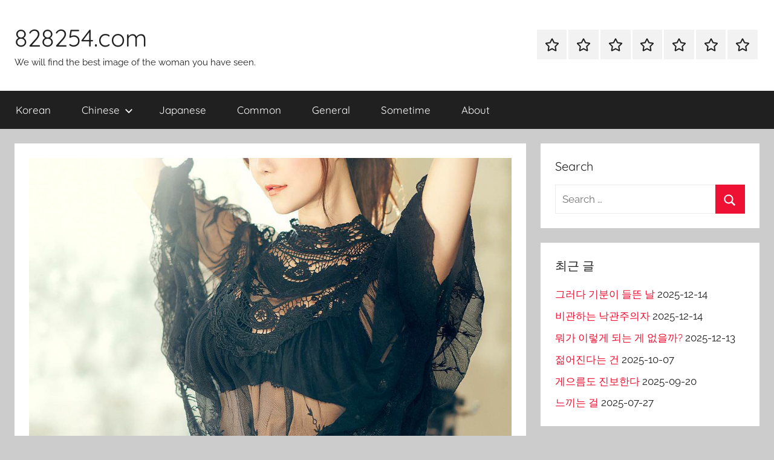

--- FILE ---
content_type: text/html
request_url: https://828254.com/%EB%8B%A4%EC%96%91%ED%95%9C-%EC%95%84%EB%A6%84%EB%8B%A4%EC%9B%80-2/
body_size: 14105
content:
<!DOCTYPE html>
<html lang="ko-KR" prefix="og: http://ogp.me/ns# fb: http://ogp.me/ns/fb# article: http://ogp.me/ns/article#">
<head>
<meta charset="UTF-8">
<meta name="viewport" content="width=device-width, initial-scale=1">
<link rel="profile" href="http://gmpg.org/xfn/11">
<title>멋진 걸</title>
<meta name='robots' content='max-image-preview:large' />
<!-- SEO Ultimate (http://www.seodesignsolutions.com/wordpress-seo/) -->
<link rel="canonical" href="https://828254.com/%eb%8b%a4%ec%96%91%ed%95%9c-%ec%95%84%eb%a6%84%eb%8b%a4%ec%9b%80-2/" />
<meta name="description" content="동서양 아름다움의 비교 페이지가 되었으면 한다. 저마다의 색깔과 매력 포인트가 달라 손쉬운 비교는 어려울 수 있지만 그 과정이 즐겁다는 건 여러분이나 내가 공감하는 부분이다. 하니 마음껏 즐기고 느껴보시라. 아름다움은 낭중지추(囊中之錐) 같아서 숨길 수 없는 것이니 말이다." />
<meta name="keywords" content="curvy,curves,sexy,lingerie,model,well built,서양의 아가씨,멋진 걸,쩌는 걸,boobs,glamour,hot glamour,sexy girl,열도의 아가씨,hot Japanese,Japanese glamour,글래머,슴가,Common,from:,source,수,hot girl,hot women,hot Chinese,hot Korean,attractive,charming,intense,carnal,voluptuous,gorgeous,beautiful,cute,women image,대륙의 아가씨,한국의 여인네,한국의 아가씨,매력적,우아한,끌리는,흉부녀,대륙의 흉부녀,열도의 흉부녀,대한국의 아가씨,고퀄 이미지,고퀄,사진,이미지" />
<meta property="og:type" content="website" />
<meta property="og:title" content="다양한 아름다움&#8230;" />
<meta property="og:description" content="동서양 아름다움의 비교 페이지가 되었으면 한다. 저마다의 색깔과 매력 포인트가 달라 손쉬운 비교는 어려울 수 있지만 그 과정이 즐겁다는 건 여러분이나 내가 공감하는 부분이다. 하니 마음껏 즐기고 느껴보시라. 아름다움은 낭중지추(囊中之錐) 같아서 숨길 수 없는 것이니 말이다." />
<meta property="og:url" content="https://828254.com/%eb%8b%a4%ec%96%91%ed%95%9c-%ec%95%84%eb%a6%84%eb%8b%a4%ec%9b%80-2/" />
<meta property="og:image" content="https://828254.com/wp-content/uploads/2020/05/ChoiSeulKiverycuteasiangirl-girlcute4u.blogspot.com2528325291.jpg" />
<meta property="og:site_name" content="828254.com" />
<meta property="fb:app_id" content="horseca" />
<meta name="twitter:card" content="summary" />
<!-- Code Inserter module -->
<!-- Global Site Tag (gtag.js) - Google Analytics -->
<script async src="https://www.googletagmanager.com/gtag/js?id=UA-69059431-1"></script>
<script>
window.dataLayer = window.dataLayer || [];
function gtag(){dataLayer.push(arguments);}
gtag('js', new Date());
gtag('config', 'UA-69059431-1');
</script>
<!-- /Code Inserter module -->
<!-- /SEO Ultimate -->
<link rel="alternate" type="application/rss+xml" title="828254.com &raquo; 피드" href="https://828254.com/feed/" />
<link rel="alternate" type="application/rss+xml" title="828254.com &raquo; 댓글 피드" href="https://828254.com/comments/feed/" />
<link rel="alternate" type="application/rss+xml" title="828254.com &raquo; 다양한 아름다움&#8230; 댓글 피드" href="https://828254.com/%eb%8b%a4%ec%96%91%ed%95%9c-%ec%95%84%eb%a6%84%eb%8b%a4%ec%9b%80-2/feed/" />
<link rel="alternate" title="oEmbed (JSON)" type="application/json+oembed" href="https://828254.com/wp-json/oembed/1.0/embed?url=https%3A%2F%2F828254.com%2F%25eb%258b%25a4%25ec%2596%2591%25ed%2595%259c-%25ec%2595%2584%25eb%25a6%2584%25eb%258b%25a4%25ec%259b%2580-2%2F" />
<link rel="alternate" title="oEmbed (XML)" type="text/xml+oembed" href="https://828254.com/wp-json/oembed/1.0/embed?url=https%3A%2F%2F828254.com%2F%25eb%258b%25a4%25ec%2596%2591%25ed%2595%259c-%25ec%2595%2584%25eb%25a6%2584%25eb%258b%25a4%25ec%259b%2580-2%2F&#038;format=xml" />
<style id='wp-img-auto-sizes-contain-inline-css' type='text/css'>
img:is([sizes=auto i],[sizes^="auto," i]){contain-intrinsic-size:3000px 1500px}
/*# sourceURL=wp-img-auto-sizes-contain-inline-css */
</style>
<!-- <link rel='stylesheet' id='donovan-theme-fonts-css' href='https://828254.com/wp-content/fonts/bad3126a2ad58181aa443497827a4445.css?ver=20201110' type='text/css' media='all' /> -->
<link rel="stylesheet" type="text/css" href="//828254.com/wp-content/cache/wpfc-minified/qw2kzuw9/bgw9j.css" media="all"/>
<style id='wp-emoji-styles-inline-css' type='text/css'>
img.wp-smiley, img.emoji {
display: inline !important;
border: none !important;
box-shadow: none !important;
height: 1em !important;
width: 1em !important;
margin: 0 0.07em !important;
vertical-align: -0.1em !important;
background: none !important;
padding: 0 !important;
}
/*# sourceURL=wp-emoji-styles-inline-css */
</style>
<style id='wp-block-library-inline-css' type='text/css'>
:root{--wp-block-synced-color:#7a00df;--wp-block-synced-color--rgb:122,0,223;--wp-bound-block-color:var(--wp-block-synced-color);--wp-editor-canvas-background:#ddd;--wp-admin-theme-color:#007cba;--wp-admin-theme-color--rgb:0,124,186;--wp-admin-theme-color-darker-10:#006ba1;--wp-admin-theme-color-darker-10--rgb:0,107,160.5;--wp-admin-theme-color-darker-20:#005a87;--wp-admin-theme-color-darker-20--rgb:0,90,135;--wp-admin-border-width-focus:2px}@media (min-resolution:192dpi){:root{--wp-admin-border-width-focus:1.5px}}.wp-element-button{cursor:pointer}:root .has-very-light-gray-background-color{background-color:#eee}:root .has-very-dark-gray-background-color{background-color:#313131}:root .has-very-light-gray-color{color:#eee}:root .has-very-dark-gray-color{color:#313131}:root .has-vivid-green-cyan-to-vivid-cyan-blue-gradient-background{background:linear-gradient(135deg,#00d084,#0693e3)}:root .has-purple-crush-gradient-background{background:linear-gradient(135deg,#34e2e4,#4721fb 50%,#ab1dfe)}:root .has-hazy-dawn-gradient-background{background:linear-gradient(135deg,#faaca8,#dad0ec)}:root .has-subdued-olive-gradient-background{background:linear-gradient(135deg,#fafae1,#67a671)}:root .has-atomic-cream-gradient-background{background:linear-gradient(135deg,#fdd79a,#004a59)}:root .has-nightshade-gradient-background{background:linear-gradient(135deg,#330968,#31cdcf)}:root .has-midnight-gradient-background{background:linear-gradient(135deg,#020381,#2874fc)}:root{--wp--preset--font-size--normal:16px;--wp--preset--font-size--huge:42px}.has-regular-font-size{font-size:1em}.has-larger-font-size{font-size:2.625em}.has-normal-font-size{font-size:var(--wp--preset--font-size--normal)}.has-huge-font-size{font-size:var(--wp--preset--font-size--huge)}.has-text-align-center{text-align:center}.has-text-align-left{text-align:left}.has-text-align-right{text-align:right}.has-fit-text{white-space:nowrap!important}#end-resizable-editor-section{display:none}.aligncenter{clear:both}.items-justified-left{justify-content:flex-start}.items-justified-center{justify-content:center}.items-justified-right{justify-content:flex-end}.items-justified-space-between{justify-content:space-between}.screen-reader-text{border:0;clip-path:inset(50%);height:1px;margin:-1px;overflow:hidden;padding:0;position:absolute;width:1px;word-wrap:normal!important}.screen-reader-text:focus{background-color:#ddd;clip-path:none;color:#444;display:block;font-size:1em;height:auto;left:5px;line-height:normal;padding:15px 23px 14px;text-decoration:none;top:5px;width:auto;z-index:100000}html :where(.has-border-color){border-style:solid}html :where([style*=border-top-color]){border-top-style:solid}html :where([style*=border-right-color]){border-right-style:solid}html :where([style*=border-bottom-color]){border-bottom-style:solid}html :where([style*=border-left-color]){border-left-style:solid}html :where([style*=border-width]){border-style:solid}html :where([style*=border-top-width]){border-top-style:solid}html :where([style*=border-right-width]){border-right-style:solid}html :where([style*=border-bottom-width]){border-bottom-style:solid}html :where([style*=border-left-width]){border-left-style:solid}html :where(img[class*=wp-image-]){height:auto;max-width:100%}:where(figure){margin:0 0 1em}html :where(.is-position-sticky){--wp-admin--admin-bar--position-offset:var(--wp-admin--admin-bar--height,0px)}@media screen and (max-width:600px){html :where(.is-position-sticky){--wp-admin--admin-bar--position-offset:0px}}
/*# sourceURL=wp-block-library-inline-css */
</style><style id='wp-block-image-inline-css' type='text/css'>
.wp-block-image>a,.wp-block-image>figure>a{display:inline-block}.wp-block-image img{box-sizing:border-box;height:auto;max-width:100%;vertical-align:bottom}@media not (prefers-reduced-motion){.wp-block-image img.hide{visibility:hidden}.wp-block-image img.show{animation:show-content-image .4s}}.wp-block-image[style*=border-radius] img,.wp-block-image[style*=border-radius]>a{border-radius:inherit}.wp-block-image.has-custom-border img{box-sizing:border-box}.wp-block-image.aligncenter{text-align:center}.wp-block-image.alignfull>a,.wp-block-image.alignwide>a{width:100%}.wp-block-image.alignfull img,.wp-block-image.alignwide img{height:auto;width:100%}.wp-block-image .aligncenter,.wp-block-image .alignleft,.wp-block-image .alignright,.wp-block-image.aligncenter,.wp-block-image.alignleft,.wp-block-image.alignright{display:table}.wp-block-image .aligncenter>figcaption,.wp-block-image .alignleft>figcaption,.wp-block-image .alignright>figcaption,.wp-block-image.aligncenter>figcaption,.wp-block-image.alignleft>figcaption,.wp-block-image.alignright>figcaption{caption-side:bottom;display:table-caption}.wp-block-image .alignleft{float:left;margin:.5em 1em .5em 0}.wp-block-image .alignright{float:right;margin:.5em 0 .5em 1em}.wp-block-image .aligncenter{margin-left:auto;margin-right:auto}.wp-block-image :where(figcaption){margin-bottom:1em;margin-top:.5em}.wp-block-image.is-style-circle-mask img{border-radius:9999px}@supports ((-webkit-mask-image:none) or (mask-image:none)) or (-webkit-mask-image:none){.wp-block-image.is-style-circle-mask img{border-radius:0;-webkit-mask-image:url('data:image/svg+xml;utf8,<svg viewBox="0 0 100 100" xmlns="http://www.w3.org/2000/svg"><circle cx="50" cy="50" r="50"/></svg>');mask-image:url('data:image/svg+xml;utf8,<svg viewBox="0 0 100 100" xmlns="http://www.w3.org/2000/svg"><circle cx="50" cy="50" r="50"/></svg>');mask-mode:alpha;-webkit-mask-position:center;mask-position:center;-webkit-mask-repeat:no-repeat;mask-repeat:no-repeat;-webkit-mask-size:contain;mask-size:contain}}:root :where(.wp-block-image.is-style-rounded img,.wp-block-image .is-style-rounded img){border-radius:9999px}.wp-block-image figure{margin:0}.wp-lightbox-container{display:flex;flex-direction:column;position:relative}.wp-lightbox-container img{cursor:zoom-in}.wp-lightbox-container img:hover+button{opacity:1}.wp-lightbox-container button{align-items:center;backdrop-filter:blur(16px) saturate(180%);background-color:#5a5a5a40;border:none;border-radius:4px;cursor:zoom-in;display:flex;height:20px;justify-content:center;opacity:0;padding:0;position:absolute;right:16px;text-align:center;top:16px;width:20px;z-index:100}@media not (prefers-reduced-motion){.wp-lightbox-container button{transition:opacity .2s ease}}.wp-lightbox-container button:focus-visible{outline:3px auto #5a5a5a40;outline:3px auto -webkit-focus-ring-color;outline-offset:3px}.wp-lightbox-container button:hover{cursor:pointer;opacity:1}.wp-lightbox-container button:focus{opacity:1}.wp-lightbox-container button:focus,.wp-lightbox-container button:hover,.wp-lightbox-container button:not(:hover):not(:active):not(.has-background){background-color:#5a5a5a40;border:none}.wp-lightbox-overlay{box-sizing:border-box;cursor:zoom-out;height:100vh;left:0;overflow:hidden;position:fixed;top:0;visibility:hidden;width:100%;z-index:100000}.wp-lightbox-overlay .close-button{align-items:center;cursor:pointer;display:flex;justify-content:center;min-height:40px;min-width:40px;padding:0;position:absolute;right:calc(env(safe-area-inset-right) + 16px);top:calc(env(safe-area-inset-top) + 16px);z-index:5000000}.wp-lightbox-overlay .close-button:focus,.wp-lightbox-overlay .close-button:hover,.wp-lightbox-overlay .close-button:not(:hover):not(:active):not(.has-background){background:none;border:none}.wp-lightbox-overlay .lightbox-image-container{height:var(--wp--lightbox-container-height);left:50%;overflow:hidden;position:absolute;top:50%;transform:translate(-50%,-50%);transform-origin:top left;width:var(--wp--lightbox-container-width);z-index:9999999999}.wp-lightbox-overlay .wp-block-image{align-items:center;box-sizing:border-box;display:flex;height:100%;justify-content:center;margin:0;position:relative;transform-origin:0 0;width:100%;z-index:3000000}.wp-lightbox-overlay .wp-block-image img{height:var(--wp--lightbox-image-height);min-height:var(--wp--lightbox-image-height);min-width:var(--wp--lightbox-image-width);width:var(--wp--lightbox-image-width)}.wp-lightbox-overlay .wp-block-image figcaption{display:none}.wp-lightbox-overlay button{background:none;border:none}.wp-lightbox-overlay .scrim{background-color:#fff;height:100%;opacity:.9;position:absolute;width:100%;z-index:2000000}.wp-lightbox-overlay.active{visibility:visible}@media not (prefers-reduced-motion){.wp-lightbox-overlay.active{animation:turn-on-visibility .25s both}.wp-lightbox-overlay.active img{animation:turn-on-visibility .35s both}.wp-lightbox-overlay.show-closing-animation:not(.active){animation:turn-off-visibility .35s both}.wp-lightbox-overlay.show-closing-animation:not(.active) img{animation:turn-off-visibility .25s both}.wp-lightbox-overlay.zoom.active{animation:none;opacity:1;visibility:visible}.wp-lightbox-overlay.zoom.active .lightbox-image-container{animation:lightbox-zoom-in .4s}.wp-lightbox-overlay.zoom.active .lightbox-image-container img{animation:none}.wp-lightbox-overlay.zoom.active .scrim{animation:turn-on-visibility .4s forwards}.wp-lightbox-overlay.zoom.show-closing-animation:not(.active){animation:none}.wp-lightbox-overlay.zoom.show-closing-animation:not(.active) .lightbox-image-container{animation:lightbox-zoom-out .4s}.wp-lightbox-overlay.zoom.show-closing-animation:not(.active) .lightbox-image-container img{animation:none}.wp-lightbox-overlay.zoom.show-closing-animation:not(.active) .scrim{animation:turn-off-visibility .4s forwards}}@keyframes show-content-image{0%{visibility:hidden}99%{visibility:hidden}to{visibility:visible}}@keyframes turn-on-visibility{0%{opacity:0}to{opacity:1}}@keyframes turn-off-visibility{0%{opacity:1;visibility:visible}99%{opacity:0;visibility:visible}to{opacity:0;visibility:hidden}}@keyframes lightbox-zoom-in{0%{transform:translate(calc((-100vw + var(--wp--lightbox-scrollbar-width))/2 + var(--wp--lightbox-initial-left-position)),calc(-50vh + var(--wp--lightbox-initial-top-position))) scale(var(--wp--lightbox-scale))}to{transform:translate(-50%,-50%) scale(1)}}@keyframes lightbox-zoom-out{0%{transform:translate(-50%,-50%) scale(1);visibility:visible}99%{visibility:visible}to{transform:translate(calc((-100vw + var(--wp--lightbox-scrollbar-width))/2 + var(--wp--lightbox-initial-left-position)),calc(-50vh + var(--wp--lightbox-initial-top-position))) scale(var(--wp--lightbox-scale));visibility:hidden}}
/*# sourceURL=https://828254.com/wp-includes/blocks/image/style.min.css */
</style>
<style id='wp-block-paragraph-inline-css' type='text/css'>
.is-small-text{font-size:.875em}.is-regular-text{font-size:1em}.is-large-text{font-size:2.25em}.is-larger-text{font-size:3em}.has-drop-cap:not(:focus):first-letter{float:left;font-size:8.4em;font-style:normal;font-weight:100;line-height:.68;margin:.05em .1em 0 0;text-transform:uppercase}body.rtl .has-drop-cap:not(:focus):first-letter{float:none;margin-left:.1em}p.has-drop-cap.has-background{overflow:hidden}:root :where(p.has-background){padding:1.25em 2.375em}:where(p.has-text-color:not(.has-link-color)) a{color:inherit}p.has-text-align-left[style*="writing-mode:vertical-lr"],p.has-text-align-right[style*="writing-mode:vertical-rl"]{rotate:180deg}
/*# sourceURL=https://828254.com/wp-includes/blocks/paragraph/style.min.css */
</style>
<style id='global-styles-inline-css' type='text/css'>
:root{--wp--preset--aspect-ratio--square: 1;--wp--preset--aspect-ratio--4-3: 4/3;--wp--preset--aspect-ratio--3-4: 3/4;--wp--preset--aspect-ratio--3-2: 3/2;--wp--preset--aspect-ratio--2-3: 2/3;--wp--preset--aspect-ratio--16-9: 16/9;--wp--preset--aspect-ratio--9-16: 9/16;--wp--preset--color--black: #000000;--wp--preset--color--cyan-bluish-gray: #abb8c3;--wp--preset--color--white: #ffffff;--wp--preset--color--pale-pink: #f78da7;--wp--preset--color--vivid-red: #cf2e2e;--wp--preset--color--luminous-vivid-orange: #ff6900;--wp--preset--color--luminous-vivid-amber: #fcb900;--wp--preset--color--light-green-cyan: #7bdcb5;--wp--preset--color--vivid-green-cyan: #00d084;--wp--preset--color--pale-cyan-blue: #8ed1fc;--wp--preset--color--vivid-cyan-blue: #0693e3;--wp--preset--color--vivid-purple: #9b51e0;--wp--preset--color--primary: #ee1133;--wp--preset--color--secondary: #d5001a;--wp--preset--color--tertiary: #bb0000;--wp--preset--color--accent: #1153ee;--wp--preset--color--highlight: #eedc11;--wp--preset--color--light-gray: #f2f2f2;--wp--preset--color--gray: #666666;--wp--preset--color--dark-gray: #202020;--wp--preset--gradient--vivid-cyan-blue-to-vivid-purple: linear-gradient(135deg,rgb(6,147,227) 0%,rgb(155,81,224) 100%);--wp--preset--gradient--light-green-cyan-to-vivid-green-cyan: linear-gradient(135deg,rgb(122,220,180) 0%,rgb(0,208,130) 100%);--wp--preset--gradient--luminous-vivid-amber-to-luminous-vivid-orange: linear-gradient(135deg,rgb(252,185,0) 0%,rgb(255,105,0) 100%);--wp--preset--gradient--luminous-vivid-orange-to-vivid-red: linear-gradient(135deg,rgb(255,105,0) 0%,rgb(207,46,46) 100%);--wp--preset--gradient--very-light-gray-to-cyan-bluish-gray: linear-gradient(135deg,rgb(238,238,238) 0%,rgb(169,184,195) 100%);--wp--preset--gradient--cool-to-warm-spectrum: linear-gradient(135deg,rgb(74,234,220) 0%,rgb(151,120,209) 20%,rgb(207,42,186) 40%,rgb(238,44,130) 60%,rgb(251,105,98) 80%,rgb(254,248,76) 100%);--wp--preset--gradient--blush-light-purple: linear-gradient(135deg,rgb(255,206,236) 0%,rgb(152,150,240) 100%);--wp--preset--gradient--blush-bordeaux: linear-gradient(135deg,rgb(254,205,165) 0%,rgb(254,45,45) 50%,rgb(107,0,62) 100%);--wp--preset--gradient--luminous-dusk: linear-gradient(135deg,rgb(255,203,112) 0%,rgb(199,81,192) 50%,rgb(65,88,208) 100%);--wp--preset--gradient--pale-ocean: linear-gradient(135deg,rgb(255,245,203) 0%,rgb(182,227,212) 50%,rgb(51,167,181) 100%);--wp--preset--gradient--electric-grass: linear-gradient(135deg,rgb(202,248,128) 0%,rgb(113,206,126) 100%);--wp--preset--gradient--midnight: linear-gradient(135deg,rgb(2,3,129) 0%,rgb(40,116,252) 100%);--wp--preset--font-size--small: 13px;--wp--preset--font-size--medium: 20px;--wp--preset--font-size--large: 36px;--wp--preset--font-size--x-large: 42px;--wp--preset--spacing--20: 0.44rem;--wp--preset--spacing--30: 0.67rem;--wp--preset--spacing--40: 1rem;--wp--preset--spacing--50: 1.5rem;--wp--preset--spacing--60: 2.25rem;--wp--preset--spacing--70: 3.38rem;--wp--preset--spacing--80: 5.06rem;--wp--preset--shadow--natural: 6px 6px 9px rgba(0, 0, 0, 0.2);--wp--preset--shadow--deep: 12px 12px 50px rgba(0, 0, 0, 0.4);--wp--preset--shadow--sharp: 6px 6px 0px rgba(0, 0, 0, 0.2);--wp--preset--shadow--outlined: 6px 6px 0px -3px rgb(255, 255, 255), 6px 6px rgb(0, 0, 0);--wp--preset--shadow--crisp: 6px 6px 0px rgb(0, 0, 0);}:where(.is-layout-flex){gap: 0.5em;}:where(.is-layout-grid){gap: 0.5em;}body .is-layout-flex{display: flex;}.is-layout-flex{flex-wrap: wrap;align-items: center;}.is-layout-flex > :is(*, div){margin: 0;}body .is-layout-grid{display: grid;}.is-layout-grid > :is(*, div){margin: 0;}:where(.wp-block-columns.is-layout-flex){gap: 2em;}:where(.wp-block-columns.is-layout-grid){gap: 2em;}:where(.wp-block-post-template.is-layout-flex){gap: 1.25em;}:where(.wp-block-post-template.is-layout-grid){gap: 1.25em;}.has-black-color{color: var(--wp--preset--color--black) !important;}.has-cyan-bluish-gray-color{color: var(--wp--preset--color--cyan-bluish-gray) !important;}.has-white-color{color: var(--wp--preset--color--white) !important;}.has-pale-pink-color{color: var(--wp--preset--color--pale-pink) !important;}.has-vivid-red-color{color: var(--wp--preset--color--vivid-red) !important;}.has-luminous-vivid-orange-color{color: var(--wp--preset--color--luminous-vivid-orange) !important;}.has-luminous-vivid-amber-color{color: var(--wp--preset--color--luminous-vivid-amber) !important;}.has-light-green-cyan-color{color: var(--wp--preset--color--light-green-cyan) !important;}.has-vivid-green-cyan-color{color: var(--wp--preset--color--vivid-green-cyan) !important;}.has-pale-cyan-blue-color{color: var(--wp--preset--color--pale-cyan-blue) !important;}.has-vivid-cyan-blue-color{color: var(--wp--preset--color--vivid-cyan-blue) !important;}.has-vivid-purple-color{color: var(--wp--preset--color--vivid-purple) !important;}.has-black-background-color{background-color: var(--wp--preset--color--black) !important;}.has-cyan-bluish-gray-background-color{background-color: var(--wp--preset--color--cyan-bluish-gray) !important;}.has-white-background-color{background-color: var(--wp--preset--color--white) !important;}.has-pale-pink-background-color{background-color: var(--wp--preset--color--pale-pink) !important;}.has-vivid-red-background-color{background-color: var(--wp--preset--color--vivid-red) !important;}.has-luminous-vivid-orange-background-color{background-color: var(--wp--preset--color--luminous-vivid-orange) !important;}.has-luminous-vivid-amber-background-color{background-color: var(--wp--preset--color--luminous-vivid-amber) !important;}.has-light-green-cyan-background-color{background-color: var(--wp--preset--color--light-green-cyan) !important;}.has-vivid-green-cyan-background-color{background-color: var(--wp--preset--color--vivid-green-cyan) !important;}.has-pale-cyan-blue-background-color{background-color: var(--wp--preset--color--pale-cyan-blue) !important;}.has-vivid-cyan-blue-background-color{background-color: var(--wp--preset--color--vivid-cyan-blue) !important;}.has-vivid-purple-background-color{background-color: var(--wp--preset--color--vivid-purple) !important;}.has-black-border-color{border-color: var(--wp--preset--color--black) !important;}.has-cyan-bluish-gray-border-color{border-color: var(--wp--preset--color--cyan-bluish-gray) !important;}.has-white-border-color{border-color: var(--wp--preset--color--white) !important;}.has-pale-pink-border-color{border-color: var(--wp--preset--color--pale-pink) !important;}.has-vivid-red-border-color{border-color: var(--wp--preset--color--vivid-red) !important;}.has-luminous-vivid-orange-border-color{border-color: var(--wp--preset--color--luminous-vivid-orange) !important;}.has-luminous-vivid-amber-border-color{border-color: var(--wp--preset--color--luminous-vivid-amber) !important;}.has-light-green-cyan-border-color{border-color: var(--wp--preset--color--light-green-cyan) !important;}.has-vivid-green-cyan-border-color{border-color: var(--wp--preset--color--vivid-green-cyan) !important;}.has-pale-cyan-blue-border-color{border-color: var(--wp--preset--color--pale-cyan-blue) !important;}.has-vivid-cyan-blue-border-color{border-color: var(--wp--preset--color--vivid-cyan-blue) !important;}.has-vivid-purple-border-color{border-color: var(--wp--preset--color--vivid-purple) !important;}.has-vivid-cyan-blue-to-vivid-purple-gradient-background{background: var(--wp--preset--gradient--vivid-cyan-blue-to-vivid-purple) !important;}.has-light-green-cyan-to-vivid-green-cyan-gradient-background{background: var(--wp--preset--gradient--light-green-cyan-to-vivid-green-cyan) !important;}.has-luminous-vivid-amber-to-luminous-vivid-orange-gradient-background{background: var(--wp--preset--gradient--luminous-vivid-amber-to-luminous-vivid-orange) !important;}.has-luminous-vivid-orange-to-vivid-red-gradient-background{background: var(--wp--preset--gradient--luminous-vivid-orange-to-vivid-red) !important;}.has-very-light-gray-to-cyan-bluish-gray-gradient-background{background: var(--wp--preset--gradient--very-light-gray-to-cyan-bluish-gray) !important;}.has-cool-to-warm-spectrum-gradient-background{background: var(--wp--preset--gradient--cool-to-warm-spectrum) !important;}.has-blush-light-purple-gradient-background{background: var(--wp--preset--gradient--blush-light-purple) !important;}.has-blush-bordeaux-gradient-background{background: var(--wp--preset--gradient--blush-bordeaux) !important;}.has-luminous-dusk-gradient-background{background: var(--wp--preset--gradient--luminous-dusk) !important;}.has-pale-ocean-gradient-background{background: var(--wp--preset--gradient--pale-ocean) !important;}.has-electric-grass-gradient-background{background: var(--wp--preset--gradient--electric-grass) !important;}.has-midnight-gradient-background{background: var(--wp--preset--gradient--midnight) !important;}.has-small-font-size{font-size: var(--wp--preset--font-size--small) !important;}.has-medium-font-size{font-size: var(--wp--preset--font-size--medium) !important;}.has-large-font-size{font-size: var(--wp--preset--font-size--large) !important;}.has-x-large-font-size{font-size: var(--wp--preset--font-size--x-large) !important;}
/*# sourceURL=global-styles-inline-css */
</style>
<style id='classic-theme-styles-inline-css' type='text/css'>
/*! This file is auto-generated */
.wp-block-button__link{color:#fff;background-color:#32373c;border-radius:9999px;box-shadow:none;text-decoration:none;padding:calc(.667em + 2px) calc(1.333em + 2px);font-size:1.125em}.wp-block-file__button{background:#32373c;color:#fff;text-decoration:none}
/*# sourceURL=/wp-includes/css/classic-themes.min.css */
</style>
<!-- <link rel='stylesheet' id='donovan-stylesheet-css' href='https://828254.com/wp-content/themes/donovan/style.css?ver=1.9.2' type='text/css' media='all' /> -->
<link rel="stylesheet" type="text/css" href="//828254.com/wp-content/cache/wpfc-minified/2b4i99xu/dfwhc.css" media="all"/>
<script src='//828254.com/wp-content/cache/wpfc-minified/11ozxtxp/sb7a.js' type="text/javascript"></script>
<!-- <script type="text/javascript" src="https://828254.com/wp-content/themes/donovan/assets/js/svgxuse.min.js?ver=1.2.6" id="svgxuse-js"></script> -->
<link rel="https://api.w.org/" href="https://828254.com/wp-json/" /><link rel="alternate" title="JSON" type="application/json" href="https://828254.com/wp-json/wp/v2/posts/4859" /><link rel="EditURI" type="application/rsd+xml" title="RSD" href="https://828254.com/xmlrpc.php?rsd" />
<meta name="generator" content="WordPress 6.9" />
<link rel='shortlink' href='https://828254.com/?p=4859' />
<link rel="pingback" href="https://828254.com/xmlrpc.php">
</head>
<body class="wp-singular post-template-default single single-post postid-4859 single-format-standard wp-embed-responsive wp-theme-donovan blog-grid-layout">
<div id="page" class="site">
<a class="skip-link screen-reader-text" href="#content">Skip to content</a>
<header id="masthead" class="site-header clearfix" role="banner">
<div class="header-main container clearfix">
<div id="logo" class="site-branding clearfix">
<p class="site-title"><a href="https://828254.com/" rel="home">828254.com</a></p>
<p class="site-description">We will find the best image of the woman you have seen.</p>
</div><!-- .site-branding -->
<div id="header-social-icons" class="header-social-menu donovan-social-menu clearfix">
<ul id="menu-menu-1" class="social-icons-menu"><li id="menu-item-11" class="menu-item menu-item-type-taxonomy menu-item-object-category menu-item-11"><a href="https://828254.com/category/korean/"><span class="screen-reader-text">Korean</span><svg class="icon icon-star" aria-hidden="true" role="img"> <use xlink:href="https://828254.com/wp-content/themes/donovan/assets/icons/social-icons.svg?ver=20251218#icon-star"></use> </svg></a></li>
<li id="menu-item-13" class="menu-item menu-item-type-taxonomy menu-item-object-category menu-item-13"><a href="https://828254.com/category/chinese/"><span class="screen-reader-text">Chinese</span><svg class="icon icon-star" aria-hidden="true" role="img"> <use xlink:href="https://828254.com/wp-content/themes/donovan/assets/icons/social-icons.svg?ver=20251218#icon-star"></use> </svg></a></li>
<li id="menu-item-12" class="menu-item menu-item-type-taxonomy menu-item-object-category menu-item-12"><a href="https://828254.com/category/japanese/"><span class="screen-reader-text">Japanese</span><svg class="icon icon-star" aria-hidden="true" role="img"> <use xlink:href="https://828254.com/wp-content/themes/donovan/assets/icons/social-icons.svg?ver=20251218#icon-star"></use> </svg></a></li>
<li id="menu-item-14" class="menu-item menu-item-type-taxonomy menu-item-object-category current-post-ancestor current-menu-parent current-post-parent menu-item-14"><a href="https://828254.com/category/common/"><span class="screen-reader-text">Common</span><svg class="icon icon-star" aria-hidden="true" role="img"> <use xlink:href="https://828254.com/wp-content/themes/donovan/assets/icons/social-icons.svg?ver=20251218#icon-star"></use> </svg></a></li>
<li id="menu-item-481" class="menu-item menu-item-type-taxonomy menu-item-object-category menu-item-481"><a href="https://828254.com/category/general/"><span class="screen-reader-text">General</span><svg class="icon icon-star" aria-hidden="true" role="img"> <use xlink:href="https://828254.com/wp-content/themes/donovan/assets/icons/social-icons.svg?ver=20251218#icon-star"></use> </svg></a></li>
<li id="menu-item-3749" class="menu-item menu-item-type-taxonomy menu-item-object-category menu-item-3749"><a href="https://828254.com/category/sometime/"><span class="screen-reader-text">Sometime</span><svg class="icon icon-star" aria-hidden="true" role="img"> <use xlink:href="https://828254.com/wp-content/themes/donovan/assets/icons/social-icons.svg?ver=20251218#icon-star"></use> </svg></a></li>
<li id="menu-item-10" class="menu-item menu-item-type-post_type menu-item-object-page menu-item-10"><a href="https://828254.com/about/"><span class="screen-reader-text">About</span><svg class="icon icon-star" aria-hidden="true" role="img"> <use xlink:href="https://828254.com/wp-content/themes/donovan/assets/icons/social-icons.svg?ver=20251218#icon-star"></use> </svg></a></li>
</ul>
</div>
</div><!-- .header-main -->
<div id="main-navigation-wrap" class="primary-navigation-wrap">
<div id="main-navigation-container" class="primary-navigation-container container">
<button class="primary-menu-toggle menu-toggle" aria-controls="primary-menu" aria-expanded="false" >
<svg class="icon icon-menu" aria-hidden="true" role="img"> <use xlink:href="https://828254.com/wp-content/themes/donovan/assets/icons/genericons-neue.svg#menu"></use> </svg><svg class="icon icon-close" aria-hidden="true" role="img"> <use xlink:href="https://828254.com/wp-content/themes/donovan/assets/icons/genericons-neue.svg#close"></use> </svg>				<span class="menu-toggle-text">Menu</span>
</button>
<div class="primary-navigation">
<nav id="site-navigation" class="main-navigation" role="navigation"  aria-label="Primary Menu">
<ul id="primary-menu" class="menu"><li class="menu-item menu-item-type-taxonomy menu-item-object-category menu-item-11"><a href="https://828254.com/category/korean/">Korean</a></li>
<li class="menu-item menu-item-type-taxonomy menu-item-object-category menu-item-has-children menu-item-13"><a href="https://828254.com/category/chinese/">Chinese<svg class="icon icon-expand" aria-hidden="true" role="img"> <use xlink:href="https://828254.com/wp-content/themes/donovan/assets/icons/genericons-neue.svg#expand"></use> </svg></a>
<ul class="sub-menu">
<li id="menu-item-253" class="menu-item menu-item-type-taxonomy menu-item-object-category menu-item-253"><a href="https://828254.com/category/ugirls/">Ugirls</a></li>
<li id="menu-item-270" class="menu-item menu-item-type-taxonomy menu-item-object-category menu-item-270"><a href="https://828254.com/category/xiuren/">Xiuren</a></li>
<li id="menu-item-379" class="menu-item menu-item-type-taxonomy menu-item-object-category menu-item-379"><a href="https://828254.com/category/%e9%9d%91%e8%b1%86%e5%ae%a2/">靑豆客</a></li>
<li id="menu-item-402" class="menu-item menu-item-type-taxonomy menu-item-object-category menu-item-402"><a href="https://828254.com/category/%e6%9e%9c%e5%9c%98%e7%bd%91/">果團网</a></li>
</ul>
</li>
<li class="menu-item menu-item-type-taxonomy menu-item-object-category menu-item-12"><a href="https://828254.com/category/japanese/">Japanese</a></li>
<li class="menu-item menu-item-type-taxonomy menu-item-object-category current-post-ancestor current-menu-parent current-post-parent menu-item-14"><a href="https://828254.com/category/common/">Common</a></li>
<li class="menu-item menu-item-type-taxonomy menu-item-object-category menu-item-481"><a href="https://828254.com/category/general/">General</a></li>
<li class="menu-item menu-item-type-taxonomy menu-item-object-category menu-item-3749"><a href="https://828254.com/category/sometime/">Sometime</a></li>
<li class="menu-item menu-item-type-post_type menu-item-object-page menu-item-10"><a href="https://828254.com/about/">About</a></li>
</ul>				</nav><!-- #site-navigation -->
</div><!-- .primary-navigation -->
</div>
</div>
</header><!-- #masthead -->
<div id="content" class="site-content container">
<div id="primary" class="content-area">
<main id="main" class="site-main">
<article id="post-4859" class="post-4859 post type-post status-publish format-standard has-post-thumbnail hentry category-common tag-boobs tag-curves tag-curvy tag-glamour tag-hot-glamour tag-hot-japanese tag-japanese-glamour tag-lingerie tag-model tag-sexy tag-sexy-girl tag-well-built tag-297 tag-10 tag-14 tag-306 tag-146 tag-467">
<div class="post-image">
<img width="1080" height="765" src="https://828254.com/wp-content/uploads/2020/05/ChoiSeulKiverycuteasiangirl-girlcute4u.blogspot.com2528325291-1080x765.jpg" class="attachment-post-thumbnail size-post-thumbnail wp-post-image" alt="cool Korean" decoding="async" fetchpriority="high" />			</div>
<div class="post-content">
<header class="entry-header">
<h1 class="entry-title">다양한 아름다움&#8230;</h1>
<div class="entry-meta post-details"><span class="posted-on meta-date">Posted on <a href="https://828254.com/%eb%8b%a4%ec%96%91%ed%95%9c-%ec%95%84%eb%a6%84%eb%8b%a4%ec%9b%80-2/" rel="bookmark"><time class="entry-date published" datetime="2020-05-09T14:34:32+09:00">2020-05-09</time><time class="updated" datetime="2022-07-27T01:25:30+09:00">2022-07-27</time></a></span><span class="posted-by meta-author"> by <span class="author vcard"><a class="url fn n" href="https://828254.com/author/admin/" title="View all posts by admin" rel="author">admin</a></span></span></div>
</header><!-- .entry-header -->
<div class="entry-content clearfix">
<p>동서양 아름다움의 비교 페이지가 되었으면 한다. 저마다의 색깔과 매력 포인트가 달라 손쉬운 비교는 어려울 수 있지만 그 과정이 즐겁다는 건 여러분이나 내가 공감하는 부분이다. 하니 마음껏 즐기고 느껴보시라. 아름다움은 <strong>낭중지추(囊中之錐)</strong> 같아서 숨길 수 없는 것이니 말이다.</p>
<figure class="wp-block-image size-large"><a href="https://blog.kakaocdn.net/dn/bk6ZO6/btrIjNjuDtv/aN9Gtfv9dBYknUAS2q9kw0/img.jpg" target="_blank" rel="noreferrer noopener"><img decoding="async" src="https://blog.kakaocdn.net/dn/bk6ZO6/btrIjNjuDtv/aN9Gtfv9dBYknUAS2q9kw0/img.jpg" alt="hot girl"/></a><figcaption>source from: <a href="https://i.pinimg.com/originals/b8/81/99/b8819976b1e46a6715db57159154a4fe.jpg" target="_blank" rel="noreferrer noopener">https://i.pinimg.com/originals/b8/81/99/b8819976b1e46a6715db57159154a4fe.jpg</a></figcaption></figure>
<figure class="wp-block-image size-large"><a href="https://blog.kakaocdn.net/dn/b4WWcv/btrIjMkzNrZ/odNPZEam4KNtMZIrtVEkLk/img.jpg" target="_blank" rel="noreferrer noopener"><img decoding="async" src="https://blog.kakaocdn.net/dn/b4WWcv/btrIjMkzNrZ/odNPZEam4KNtMZIrtVEkLk/img.jpg" alt="cool girl"/></a><figcaption>source from: <a href="https://i0.wp.com/www.charlotte-mckinney.com/wp-content/uploads/2016/06/Charlotte-McKinney-%E2%80%93-ME-Cabo-Resort-Grand-Re-Opening-Party-in-Mexico-14.jpg?fit=1279%2C1920" target="_blank" rel="noreferrer noopener">https://i0.wp.com/www.charlotte-mckinney.com/wp-content/uploads/2016/06/Charlotte-McKinney-%E2%80%93-ME-Cabo-Resort-Grand-Re-Opening-Party-in-Mexico-14.jpg?fit=1279%2C1920</a></figcaption></figure>
<figure class="wp-block-image size-large"><a href="https://blog.kakaocdn.net/dn/cetNOS/btrIfud6Olm/qdmm48rzM0M42JUoMKBtD1/img.jpg" target="_blank" rel="noreferrer noopener"><img decoding="async" src="https://blog.kakaocdn.net/dn/cetNOS/btrIfud6Olm/qdmm48rzM0M42JUoMKBtD1/img.jpg" alt="hot lingerie model - so cool"/></a><figcaption>source from: <a href="https://img2.fonwall.ru/o/og/catalina-otalvaro-model-girl-lingerie-qptq.jpg" target="_blank" rel="noreferrer noopener">https://img2.fonwall.ru/o/og/catalina-otalvaro-model-girl-lingerie-qptq.jpg</a></figcaption></figure>
<figure class="wp-block-image size-large"><a href="https://blog.kakaocdn.net/dn/bjFpsP/btrIkuw8cWn/Dkrk8M6T6FezKl5TCVhvkK/img.jpg" target="_blank" rel="noreferrer noopener"><img decoding="async" src="https://blog.kakaocdn.net/dn/bjFpsP/btrIkuw8cWn/Dkrk8M6T6FezKl5TCVhvkK/img.jpg" alt="cool mood girl"/></a><figcaption>source from: <a href="https://img1.fonwall.ru/o/xs/rhea-kupalnik-indiyskaya-model.jpg" target="_blank" rel="noreferrer noopener">https://img1.fonwall.ru/o/xs/rhea-kupalnik-indiyskaya-model.jpg</a></figcaption></figure>
<figure class="wp-block-image size-large"><a href="https://blog.kakaocdn.net/dn/HjMxN/btrIdWWPR5V/1Ix01mksWdTt0pFtKcTM7K/img.jpg" target="_blank" rel="noreferrer noopener"><img decoding="async" src="https://blog.kakaocdn.net/dn/HjMxN/btrIdWWPR5V/1Ix01mksWdTt0pFtKcTM7K/img.jpg" alt="cool Asian girl"/></a><figcaption>source from: <a href="https://live.staticflickr.com/1788/29283472258_33b707c0d8_k.jpg" target="_blank" rel="noreferrer noopener">https://live.staticflickr.com/1788/29283472258_33b707c0d8_k.jpg</a></figcaption></figure>
<figure class="wp-block-image size-large"><a href="https://blog.kakaocdn.net/dn/QlY34/btrIdXOXeEV/GDvEIKk5BQrVzFQd6bki9K/img.jpg" target="_blank" rel="noreferrer noopener"><img decoding="async" src="https://blog.kakaocdn.net/dn/QlY34/btrIdXOXeEV/GDvEIKk5BQrVzFQd6bki9K/img.jpg" alt="cool Japanese girl"/></a><figcaption>source from: <a href="https://blog-imgs-100.fc2.com/a/n/d/andou1ad/20170116150549e38.jpg" target="_blank" rel="noreferrer noopener">https://blog-imgs-100.fc2.com/a/n/d/andou1ad/20170116150549e38.jpg</a></figcaption></figure>
<figure class="wp-block-image size-large"><a href="https://blog.kakaocdn.net/dn/AN7BB/btrIiD2EKCP/UvCgJq1qQGjxddb7EQTMn0/img.jpg" target="_blank" rel="noreferrer noopener"><img decoding="async" src="https://blog.kakaocdn.net/dn/AN7BB/btrIiD2EKCP/UvCgJq1qQGjxddb7EQTMn0/img.jpg" alt="cool Japanese girl"/></a><figcaption>source from: <a href="https://i.pinimg.com/originals/b0/d7/c4/b0d7c43840d95d63f0c082809cba6829.jpg" target="_blank" rel="noreferrer noopener">https://i.pinimg.com/originals/b0/d7/c4/b0d7c43840d95d63f0c082809cba6829.jpg</a></figcaption></figure>
<figure class="wp-block-image size-large"><a href="https://blog.kakaocdn.net/dn/bgQJCy/btrIiJPqEMG/VGfdsSPmBwbUB1wq7bbwo0/img.jpg" target="_blank" rel="noreferrer noopener"><img decoding="async" src="https://blog.kakaocdn.net/dn/bgQJCy/btrIiJPqEMG/VGfdsSPmBwbUB1wq7bbwo0/img.jpg" alt="gorgeous Asian mood girl"/></a><figcaption>source from: <a href="http://img.wloob.com/2019/09/20190925062943-5d8b0957aa01c.jpg" target="_blank" rel="noreferrer noopener">http://img.wloob.com/2019/09/20190925062943-5d8b0957aa01c.jpg</a></figcaption></figure>
<figure class="wp-block-image size-large"><a href="https://blog.kakaocdn.net/dn/bkRA9X/btrIdYUzUjL/gJu9vxKnXSGz8JhtPkXfg0/img.jpg" target="_blank" rel="noreferrer noopener"><img decoding="async" src="https://blog.kakaocdn.net/dn/bkRA9X/btrIdYUzUjL/gJu9vxKnXSGz8JhtPkXfg0/img.jpg" alt="hot girl wearing mesh lingerie"/></a><figcaption>source from: <a href="https://scontent-atl3-1.cdninstagram.com/v/t51.2885-15/e35/45370858_1807270199382867_3046276999348360489_n.jpg?_nc_ht=scontent-atl3-1.cdninstagram.com&amp;_nc_cat=103&amp;_nc_ohc=epsmPhA_ONUAX8DQa3a&amp;oh=d619545b3a30a55d00cf8ce5c9f8ca38&amp;oe=5ED11BAC" target="_blank" rel="noreferrer noopener">https://scontent-atl3-1.cdninstagram.com/v/t51.2885-15/e35/45370858_1807270199382867_3046276999348360489_n.jpg?_nc_ht=scontent-atl3-1.cdninstagram.com&amp;_nc_cat=103&amp;_nc_ohc=epsmPhA_ONUAX8DQa3a&amp;oh=d619545b3a30a55d00cf8ce5c9f8ca38&amp;oe=5ED11BAC</a></figcaption></figure>
<figure class="wp-block-image size-large"><a href="https://blog.kakaocdn.net/dn/cVFD2i/btrIlwBykXk/E6ROEPWfaXcsLeIXimVvi0/img.jpg" target="_blank" rel="noreferrer noopener"><img decoding="async" src="https://blog.kakaocdn.net/dn/cVFD2i/btrIlwBykXk/E6ROEPWfaXcsLeIXimVvi0/img.jpg" alt="hot girl"/></a><figcaption>source from: <a href="https://pics.wikifeet.com/Ashley-Arroyo-Feet-4985550.jpg" target="_blank" rel="noreferrer noopener">https://pics.wikifeet.com/Ashley-Arroyo-Feet-4985550.jpg</a></figcaption></figure>
<figure class="wp-block-image size-large"><a href="https://blog.kakaocdn.net/dn/qXG9D/btrIkoqdMEV/NdhRDUTTmazbj7C1hC3G00/img.jpg" target="_blank" rel="noreferrer noopener"><img decoding="async" src="https://blog.kakaocdn.net/dn/qXG9D/btrIkoqdMEV/NdhRDUTTmazbj7C1hC3G00/img.jpg" alt="hot girl"/></a><figcaption>source from: <a href="https://img2.fonwall.ru/o/ow/sybil-a-dani-davina-e-ajuj.jpg" target="_blank" rel="noreferrer noopener">https://img2.fonwall.ru/o/ow/sybil-a-dani-davina-e-ajuj.jpg</a></figcaption></figure>
<figure class="wp-block-image size-large"><a href="https://blog.kakaocdn.net/dn/bckZ4B/btrIjMkzNYT/elsfWuya5Au06Fc2XxMWrk/img.jpg" target="_blank" rel="noreferrer noopener"><img decoding="async" src="https://blog.kakaocdn.net/dn/bckZ4B/btrIjMkzNYT/elsfWuya5Au06Fc2XxMWrk/img.jpg" alt="cool Japanese glamour"/></a><figcaption>source from: <a href="https://i.redd.it/qlq2x808hex11.jpg" target="_blank" rel="noreferrer noopener">https://i.redd.it/qlq2x808hex11.jpg</a></figcaption></figure>
<figure class="wp-block-image size-large"><a href="https://blog.kakaocdn.net/dn/1HHnr/btrIdYtv9GZ/50Fk9pVReshq9KR6BS5lZ1/img.jpg" target="_blank" rel="noreferrer noopener"><img decoding="async" src="https://blog.kakaocdn.net/dn/1HHnr/btrIdYtv9GZ/50Fk9pVReshq9KR6BS5lZ1/img.jpg" alt="cool Japanese girl"/></a><figcaption>source from: <a href="https://ramens.blog.ss-blog.jp/_images/blog/_955/ramens/hisaiku004.jpg" target="_blank" rel="noreferrer noopener">https://ramens.blog.ss-blog.jp/_images/blog/_955/ramens/hisaiku004.jpg</a></figcaption></figure>
<figure class="wp-block-image size-large"><a href="https://blog.kakaocdn.net/dn/Eqf2Q/btrIiDO6x84/hw42wvcR98fAKyCVt6PRZk/img.jpg" target="_blank" rel="noreferrer noopener"><img decoding="async" src="https://blog.kakaocdn.net/dn/Eqf2Q/btrIiDO6x84/hw42wvcR98fAKyCVt6PRZk/img.jpg" alt="hot beautiful Asian girl"/></a><figcaption>source from: <a href="https://ekladata.com/HxwxSEJC3YaNSyOhVSCu9rmXR0U.jpg" target="_blank" rel="noreferrer noopener">https://ekladata.com/HxwxSEJC3YaNSyOhVSCu9rmXR0U.jpg</a></figcaption></figure>
<figure class="wp-block-image size-large"><a href="https://blog.kakaocdn.net/dn/cLi5PW/btrIfQ2TyEV/O4baarFD5Ick8SnabDVirK/img.jpg" target="_blank" rel="noreferrer noopener"><img decoding="async" src="https://blog.kakaocdn.net/dn/cLi5PW/btrIfQ2TyEV/O4baarFD5Ick8SnabDVirK/img.jpg" alt="cool Japanese"/></a><figcaption>source from: <a href="https://i.pinimg.com/originals/7d/25/6c/7d256c5fe8c684b16c68997eddf3555b.jpg" target="_blank" rel="noreferrer noopener">https://i.pinimg.com/originals/7d/25/6c/7d256c5fe8c684b16c68997eddf3555b.jpg</a></figcaption></figure>
<figure class="wp-block-image size-large"><a href="https://blog.kakaocdn.net/dn/nfKAf/btrIeM7vJKh/kMg091sjkk5QpNRR8pwSj1/img.jpg" target="_blank" rel="noreferrer noopener"><img decoding="async" src="https://blog.kakaocdn.net/dn/nfKAf/btrIeM7vJKh/kMg091sjkk5QpNRR8pwSj1/img.jpg" alt="hot mood girl"/></a><figcaption>source from: <a href="https://i.pinimg.com/originals/03/c7/e4/03c7e46488d5536d0050c61893e6269e.jpg" target="_blank" rel="noreferrer noopener">https://i.pinimg.com/originals/03/c7/e4/03c7e46488d5536d0050c61893e6269e.jpg</a></figcaption></figure>
<p></p>
</div><!-- .entry-content -->
</div><!-- .post-content -->
<footer class="entry-footer post-details">
<div class="entry-categories"> <svg class="icon icon-category" aria-hidden="true" role="img"> <use xlink:href="https://828254.com/wp-content/themes/donovan/assets/icons/genericons-neue.svg#category"></use> </svg><a href="https://828254.com/category/common/" rel="category tag">Common</a></div>
<div class="entry-tags clearfix">
<svg class="icon icon-tag" aria-hidden="true" role="img"> <use xlink:href="https://828254.com/wp-content/themes/donovan/assets/icons/genericons-neue.svg#tag"></use> </svg><a href="https://828254.com/tag/boobs/" rel="tag">boobs</a>, <a href="https://828254.com/tag/curves/" rel="tag">curves</a>, <a href="https://828254.com/tag/curvy/" rel="tag">curvy</a>, <a href="https://828254.com/tag/glamour/" rel="tag">glamour</a>, <a href="https://828254.com/tag/hot-glamour/" rel="tag">hot glamour</a>, <a href="https://828254.com/tag/hot-japanese/" rel="tag">hot Japanese</a>, <a href="https://828254.com/tag/japanese-glamour/" rel="tag">Japanese glamour</a>, <a href="https://828254.com/tag/lingerie/" rel="tag">lingerie</a>, <a href="https://828254.com/tag/model/" rel="tag">model</a>, <a href="https://828254.com/tag/sexy/" rel="tag">sexy</a>, <a href="https://828254.com/tag/sexy-girl/" rel="tag">sexy girl</a>, <a href="https://828254.com/tag/well-built/" rel="tag">well built</a>, <a href="https://828254.com/tag/%ea%b8%80%eb%9e%98%eb%a8%b8/" rel="tag">글래머</a>, <a href="https://828254.com/tag/%eb%a9%8b%ec%a7%84-%ea%b1%b8/" rel="tag">멋진 걸</a>, <a href="https://828254.com/tag/%ec%84%9c%ec%96%91%ec%9d%98-%ec%95%84%ea%b0%80%ec%94%a8/" rel="tag">서양의 아가씨</a>, <a href="https://828254.com/tag/%ec%8a%b4%ea%b0%80/" rel="tag">슴가</a>, <a href="https://828254.com/tag/%ec%97%b4%eb%8f%84%ec%9d%98-%ec%95%84%ea%b0%80%ec%94%a8/" rel="tag">열도의 아가씨</a>, <a href="https://828254.com/tag/%ec%a9%8c%eb%8a%94-%ea%b1%b8/" rel="tag">쩌는 걸</a>			</div><!-- .entry-tags -->
</footer><!-- .entry-footer -->
</article>
<nav class="navigation post-navigation" aria-label="글">
<h2 class="screen-reader-text">글 탐색</h2>
<div class="nav-links"><div class="nav-previous"><a href="https://828254.com/%ec%9d%b4%eb%81%8c%eb%a6%bc/" rel="prev"><span class="nav-link-text">Previous Post</span><h3 class="entry-title">이끌림</h3></a></div><div class="nav-next"><a href="https://828254.com/just-11/" rel="next"><span class="nav-link-text">Next Post</span><h3 class="entry-title">just&#8230;</h3></a></div></div>
</nav>
<div id="comments" class="comments-area">
<div id="respond" class="comment-respond">
<h3 id="reply-title" class="comment-reply-title">답글 남기기 <small><a rel="nofollow" id="cancel-comment-reply-link" href="/%EB%8B%A4%EC%96%91%ED%95%9C-%EC%95%84%EB%A6%84%EB%8B%A4%EC%9B%80-2/#respond" style="display:none;">응답 취소</a></small></h3><p class="must-log-in">댓글을 달기 위해서는 <a href="https://828254.com/wp-login.php?redirect_to=https%3A%2F%2F828254.com%2F%25eb%258b%25a4%25ec%2596%2591%25ed%2595%259c-%25ec%2595%2584%25eb%25a6%2584%25eb%258b%25a4%25ec%259b%2580-2%2F">로그인</a>해야합니다.</p>	</div><!-- #respond -->
</div><!-- #comments -->
</main><!-- #main -->
</div><!-- #primary -->
<section id="secondary" class="sidebar widget-area clearfix" role="complementary">
<section id="search-2" class="widget widget_search"><h4 class="widget-title">Search</h4>
<form role="search" method="get" class="search-form" action="https://828254.com/">
<label>
<span class="screen-reader-text">Search for:</span>
<input type="search" class="search-field"
placeholder="Search &hellip;"
value="" name="s"
title="Search for:" />
</label>
<button type="submit" class="search-submit">
<svg class="icon icon-search" aria-hidden="true" role="img"> <use xlink:href="https://828254.com/wp-content/themes/donovan/assets/icons/genericons-neue.svg#search"></use> </svg>		<span class="screen-reader-text">Search</span>
</button>
</form>
</section>
<section id="recent-posts-2" class="widget widget_recent_entries">
<h4 class="widget-title">최근 글</h4>
<ul>
<li>
<a href="https://828254.com/%ea%b7%b8%eb%9f%ac%eb%8b%a4-%ea%b8%b0%eb%b6%84%ec%9d%b4-%eb%93%a4%eb%9c%ac-%eb%82%a0/">그러다 기분이 들뜬 날</a>
<span class="post-date">2025-12-14</span>
</li>
<li>
<a href="https://828254.com/%eb%b9%84%ea%b4%80%ed%95%98%eb%8a%94-%eb%82%99%ea%b4%80%ec%a3%bc%ec%9d%98%ec%9e%90/">비관하는 낙관주의자</a>
<span class="post-date">2025-12-14</span>
</li>
<li>
<a href="https://828254.com/%eb%ad%90%ea%b0%80-%ec%9d%b4%eb%a0%87%ea%b2%8c-%eb%90%98%eb%8a%94-%ea%b2%8c-%ec%97%86%ec%9d%84%ea%b9%8c/">뭐가 이렇게 되는 게 없을까?</a>
<span class="post-date">2025-12-13</span>
</li>
<li>
<a href="https://828254.com/%ec%a0%8a%ec%96%b4%ec%a7%84%eb%8b%a4%eb%8a%94-%ea%b1%b4/">젊어진다는 건</a>
<span class="post-date">2025-10-07</span>
</li>
<li>
<a href="https://828254.com/%ea%b2%8c%ec%9c%bc%eb%a6%84%eb%8f%84-%ec%a7%84%eb%b3%b4%ed%95%9c%eb%8b%a4/">게으름도 진보한다</a>
<span class="post-date">2025-09-20</span>
</li>
<li>
<a href="https://828254.com/%eb%8a%90%eb%81%bc%eb%8a%94-%ea%b1%b8/">느끼는 걸</a>
<span class="post-date">2025-07-27</span>
</li>
</ul>
</section><section id="archives-3" class="widget widget_archive"><h4 class="widget-title">글 목록</h4>
<ul>
<li><a href='https://828254.com/2025/12/'>2025년 12월</a>&nbsp;(3)</li>
<li><a href='https://828254.com/2025/10/'>2025년 10월</a>&nbsp;(1)</li>
<li><a href='https://828254.com/2025/09/'>2025년 9월</a>&nbsp;(1)</li>
<li><a href='https://828254.com/2025/07/'>2025년 7월</a>&nbsp;(2)</li>
<li><a href='https://828254.com/2025/06/'>2025년 6월</a>&nbsp;(2)</li>
<li><a href='https://828254.com/2025/05/'>2025년 5월</a>&nbsp;(1)</li>
<li><a href='https://828254.com/2025/04/'>2025년 4월</a>&nbsp;(1)</li>
<li><a href='https://828254.com/2025/03/'>2025년 3월</a>&nbsp;(1)</li>
<li><a href='https://828254.com/2025/02/'>2025년 2월</a>&nbsp;(5)</li>
<li><a href='https://828254.com/2025/01/'>2025년 1월</a>&nbsp;(1)</li>
<li><a href='https://828254.com/2024/12/'>2024년 12월</a>&nbsp;(1)</li>
<li><a href='https://828254.com/2024/11/'>2024년 11월</a>&nbsp;(1)</li>
<li><a href='https://828254.com/2024/10/'>2024년 10월</a>&nbsp;(1)</li>
<li><a href='https://828254.com/2024/09/'>2024년 9월</a>&nbsp;(1)</li>
<li><a href='https://828254.com/2024/08/'>2024년 8월</a>&nbsp;(3)</li>
<li><a href='https://828254.com/2024/07/'>2024년 7월</a>&nbsp;(1)</li>
<li><a href='https://828254.com/2024/06/'>2024년 6월</a>&nbsp;(7)</li>
<li><a href='https://828254.com/2024/05/'>2024년 5월</a>&nbsp;(3)</li>
<li><a href='https://828254.com/2024/04/'>2024년 4월</a>&nbsp;(4)</li>
<li><a href='https://828254.com/2024/03/'>2024년 3월</a>&nbsp;(1)</li>
<li><a href='https://828254.com/2024/01/'>2024년 1월</a>&nbsp;(5)</li>
<li><a href='https://828254.com/2023/11/'>2023년 11월</a>&nbsp;(5)</li>
<li><a href='https://828254.com/2023/10/'>2023년 10월</a>&nbsp;(5)</li>
<li><a href='https://828254.com/2023/09/'>2023년 9월</a>&nbsp;(6)</li>
<li><a href='https://828254.com/2023/08/'>2023년 8월</a>&nbsp;(2)</li>
<li><a href='https://828254.com/2023/07/'>2023년 7월</a>&nbsp;(4)</li>
<li><a href='https://828254.com/2023/06/'>2023년 6월</a>&nbsp;(2)</li>
<li><a href='https://828254.com/2023/05/'>2023년 5월</a>&nbsp;(3)</li>
<li><a href='https://828254.com/2023/04/'>2023년 4월</a>&nbsp;(15)</li>
<li><a href='https://828254.com/2023/03/'>2023년 3월</a>&nbsp;(9)</li>
<li><a href='https://828254.com/2023/02/'>2023년 2월</a>&nbsp;(24)</li>
<li><a href='https://828254.com/2023/01/'>2023년 1월</a>&nbsp;(5)</li>
<li><a href='https://828254.com/2022/12/'>2022년 12월</a>&nbsp;(7)</li>
<li><a href='https://828254.com/2022/11/'>2022년 11월</a>&nbsp;(1)</li>
<li><a href='https://828254.com/2022/10/'>2022년 10월</a>&nbsp;(5)</li>
<li><a href='https://828254.com/2022/09/'>2022년 9월</a>&nbsp;(5)</li>
<li><a href='https://828254.com/2022/08/'>2022년 8월</a>&nbsp;(7)</li>
<li><a href='https://828254.com/2022/07/'>2022년 7월</a>&nbsp;(12)</li>
<li><a href='https://828254.com/2022/06/'>2022년 6월</a>&nbsp;(6)</li>
<li><a href='https://828254.com/2022/05/'>2022년 5월</a>&nbsp;(14)</li>
<li><a href='https://828254.com/2022/04/'>2022년 4월</a>&nbsp;(11)</li>
<li><a href='https://828254.com/2022/03/'>2022년 3월</a>&nbsp;(5)</li>
<li><a href='https://828254.com/2022/02/'>2022년 2월</a>&nbsp;(7)</li>
<li><a href='https://828254.com/2022/01/'>2022년 1월</a>&nbsp;(1)</li>
<li><a href='https://828254.com/2021/09/'>2021년 9월</a>&nbsp;(2)</li>
<li><a href='https://828254.com/2021/03/'>2021년 3월</a>&nbsp;(1)</li>
<li><a href='https://828254.com/2021/01/'>2021년 1월</a>&nbsp;(1)</li>
<li><a href='https://828254.com/2020/12/'>2020년 12월</a>&nbsp;(7)</li>
<li><a href='https://828254.com/2020/11/'>2020년 11월</a>&nbsp;(5)</li>
<li><a href='https://828254.com/2020/10/'>2020년 10월</a>&nbsp;(4)</li>
<li><a href='https://828254.com/2020/09/'>2020년 9월</a>&nbsp;(5)</li>
<li><a href='https://828254.com/2020/08/'>2020년 8월</a>&nbsp;(11)</li>
<li><a href='https://828254.com/2020/07/'>2020년 7월</a>&nbsp;(22)</li>
<li><a href='https://828254.com/2020/06/'>2020년 6월</a>&nbsp;(47)</li>
<li><a href='https://828254.com/2020/05/'>2020년 5월</a>&nbsp;(19)</li>
<li><a href='https://828254.com/2020/04/'>2020년 4월</a>&nbsp;(23)</li>
<li><a href='https://828254.com/2020/03/'>2020년 3월</a>&nbsp;(28)</li>
<li><a href='https://828254.com/2020/02/'>2020년 2월</a>&nbsp;(43)</li>
<li><a href='https://828254.com/2020/01/'>2020년 1월</a>&nbsp;(24)</li>
<li><a href='https://828254.com/2019/12/'>2019년 12월</a>&nbsp;(25)</li>
<li><a href='https://828254.com/2019/11/'>2019년 11월</a>&nbsp;(30)</li>
<li><a href='https://828254.com/2019/10/'>2019년 10월</a>&nbsp;(40)</li>
<li><a href='https://828254.com/2019/09/'>2019년 9월</a>&nbsp;(19)</li>
<li><a href='https://828254.com/2019/08/'>2019년 8월</a>&nbsp;(15)</li>
<li><a href='https://828254.com/2019/07/'>2019년 7월</a>&nbsp;(38)</li>
<li><a href='https://828254.com/2019/06/'>2019년 6월</a>&nbsp;(68)</li>
<li><a href='https://828254.com/2019/05/'>2019년 5월</a>&nbsp;(58)</li>
<li><a href='https://828254.com/2019/04/'>2019년 4월</a>&nbsp;(43)</li>
<li><a href='https://828254.com/2019/03/'>2019년 3월</a>&nbsp;(86)</li>
<li><a href='https://828254.com/2019/02/'>2019년 2월</a>&nbsp;(57)</li>
<li><a href='https://828254.com/2019/01/'>2019년 1월</a>&nbsp;(61)</li>
<li><a href='https://828254.com/2018/12/'>2018년 12월</a>&nbsp;(36)</li>
<li><a href='https://828254.com/2018/11/'>2018년 11월</a>&nbsp;(59)</li>
<li><a href='https://828254.com/2018/10/'>2018년 10월</a>&nbsp;(47)</li>
<li><a href='https://828254.com/2018/09/'>2018년 9월</a>&nbsp;(13)</li>
<li><a href='https://828254.com/2018/08/'>2018년 8월</a>&nbsp;(35)</li>
<li><a href='https://828254.com/2018/07/'>2018년 7월</a>&nbsp;(70)</li>
<li><a href='https://828254.com/2018/06/'>2018년 6월</a>&nbsp;(35)</li>
<li><a href='https://828254.com/2018/05/'>2018년 5월</a>&nbsp;(60)</li>
<li><a href='https://828254.com/2018/04/'>2018년 4월</a>&nbsp;(46)</li>
<li><a href='https://828254.com/2018/03/'>2018년 3월</a>&nbsp;(15)</li>
<li><a href='https://828254.com/2018/02/'>2018년 2월</a>&nbsp;(13)</li>
<li><a href='https://828254.com/2018/01/'>2018년 1월</a>&nbsp;(97)</li>
<li><a href='https://828254.com/2017/12/'>2017년 12월</a>&nbsp;(56)</li>
<li><a href='https://828254.com/2017/11/'>2017년 11월</a>&nbsp;(51)</li>
<li><a href='https://828254.com/2017/10/'>2017년 10월</a>&nbsp;(73)</li>
</ul>
</section><section id="tag_cloud-4" class="widget widget_tag_cloud"><h4 class="widget-title">Tag</h4><div class="tagcloud"><a href="https://828254.com/tag/boobs/" class="tag-cloud-link tag-link-1155 tag-link-position-1" style="font-size: 15.875pt;" aria-label="boobs (458개 항목)">boobs</a>
<a href="https://828254.com/tag/breast/" class="tag-cloud-link tag-link-633 tag-link-position-2" style="font-size: 9.5pt;" aria-label="breast (141개 항목)">breast</a>
<a href="https://828254.com/tag/carnal/" class="tag-cloud-link tag-link-1501 tag-link-position-3" style="font-size: 13.625pt;" aria-label="carnal (304개 항목)">carnal</a>
<a href="https://828254.com/tag/carnal-glamour/" class="tag-cloud-link tag-link-2443 tag-link-position-4" style="font-size: 9pt;" aria-label="carnal glamour (127개 항목)">carnal glamour</a>
<a href="https://828254.com/tag/chinese/" class="tag-cloud-link tag-link-87 tag-link-position-5" style="font-size: 9.875pt;" aria-label="Chinese (152개 항목)">Chinese</a>
<a href="https://828254.com/tag/chinese-glamour/" class="tag-cloud-link tag-link-181 tag-link-position-6" style="font-size: 14pt;" aria-label="Chinese glamour (320개 항목)">Chinese glamour</a>
<a href="https://828254.com/tag/cool/" class="tag-cloud-link tag-link-17 tag-link-position-7" style="font-size: 9pt;" aria-label="cool (129개 항목)">cool</a>
<a href="https://828254.com/tag/curvy/" class="tag-cloud-link tag-link-610 tag-link-position-8" style="font-size: 18.375pt;" aria-label="curvy (726개 항목)">curvy</a>
<a href="https://828254.com/tag/girl/" class="tag-cloud-link tag-link-315 tag-link-position-9" style="font-size: 12.5pt;" aria-label="girl (243개 항목)">girl</a>
<a href="https://828254.com/tag/glamour/" class="tag-cloud-link tag-link-45 tag-link-position-10" style="font-size: 18.625pt;" aria-label="glamour (753개 항목)">glamour</a>
<a href="https://828254.com/tag/gorgeous/" class="tag-cloud-link tag-link-190 tag-link-position-11" style="font-size: 11.625pt;" aria-label="gorgeous (206개 항목)">gorgeous</a>
<a href="https://828254.com/tag/hot/" class="tag-cloud-link tag-link-11 tag-link-position-12" style="font-size: 20.875pt;" aria-label="hot (1,141개 항목)">hot</a>
<a href="https://828254.com/tag/hot-boobs/" class="tag-cloud-link tag-link-1158 tag-link-position-13" style="font-size: 10.75pt;" aria-label="hot boobs (176개 항목)">hot boobs</a>
<a href="https://828254.com/tag/hot-boobs-glamour/" class="tag-cloud-link tag-link-2350 tag-link-position-14" style="font-size: 8.125pt;" aria-label="hot boobs glamour (108개 항목)">hot boobs glamour</a>
<a href="https://828254.com/tag/hot-chinese/" class="tag-cloud-link tag-link-88 tag-link-position-15" style="font-size: 13.75pt;" aria-label="hot Chinese (305개 항목)">hot Chinese</a>
<a href="https://828254.com/tag/hot-chinese-glamour/" class="tag-cloud-link tag-link-195 tag-link-position-16" style="font-size: 11pt;" aria-label="hot Chinese glamour (186개 항목)">hot Chinese glamour</a>
<a href="https://828254.com/tag/hot-girl/" class="tag-cloud-link tag-link-12 tag-link-position-17" style="font-size: 18.625pt;" aria-label="hot girl (762개 항목)">hot girl</a>
<a href="https://828254.com/tag/hot-glamour/" class="tag-cloud-link tag-link-38 tag-link-position-18" style="font-size: 11.5pt;" aria-label="hot glamour (201개 항목)">hot glamour</a>
<a href="https://828254.com/tag/hot-lingerie/" class="tag-cloud-link tag-link-33 tag-link-position-19" style="font-size: 10.5pt;" aria-label="hot lingerie (167개 항목)">hot lingerie</a>
<a href="https://828254.com/tag/lingerie/" class="tag-cloud-link tag-link-138 tag-link-position-20" style="font-size: 17.875pt;" aria-label="lingerie (653개 항목)">lingerie</a>
<a href="https://828254.com/tag/mood/" class="tag-cloud-link tag-link-100 tag-link-position-21" style="font-size: 9.5pt;" aria-label="mood (141개 항목)">mood</a>
<a href="https://828254.com/tag/provocative/" class="tag-cloud-link tag-link-783 tag-link-position-22" style="font-size: 10.25pt;" aria-label="provocative (162개 항목)">provocative</a>
<a href="https://828254.com/tag/see-through/" class="tag-cloud-link tag-link-109 tag-link-position-23" style="font-size: 12.625pt;" aria-label="see through (252개 항목)">see through</a>
<a href="https://828254.com/tag/sexy/" class="tag-cloud-link tag-link-314 tag-link-position-24" style="font-size: 18.25pt;" aria-label="sexy (702개 항목)">sexy</a>
<a href="https://828254.com/tag/sexy-chinese-glamour/" class="tag-cloud-link tag-link-367 tag-link-position-25" style="font-size: 8.75pt;" aria-label="sexy Chinese glamour (122개 항목)">sexy Chinese glamour</a>
<a href="https://828254.com/tag/sexy-glamour/" class="tag-cloud-link tag-link-318 tag-link-position-26" style="font-size: 9.625pt;" aria-label="sexy glamour (142개 항목)">sexy glamour</a>
<a href="https://828254.com/tag/voluptuous/" class="tag-cloud-link tag-link-1373 tag-link-position-27" style="font-size: 15.25pt;" aria-label="voluptuous (403개 항목)">voluptuous</a>
<a href="https://828254.com/tag/voluptuous-chinese/" class="tag-cloud-link tag-link-1907 tag-link-position-28" style="font-size: 8pt;" aria-label="voluptuous Chinese (107개 항목)">voluptuous Chinese</a>
<a href="https://828254.com/tag/voluptuous-glamour/" class="tag-cloud-link tag-link-2138 tag-link-position-29" style="font-size: 9.5pt;" aria-label="voluptuous glamour (141개 항목)">voluptuous glamour</a>
<a href="https://828254.com/tag/%ea%b8%80%eb%9e%98%eb%a8%b8/" class="tag-cloud-link tag-link-297 tag-link-position-30" style="font-size: 14pt;" aria-label="글래머 (321개 항목)">글래머</a>
<a href="https://828254.com/tag/%eb%8c%80%eb%a5%99-%ec%97%ac%ec%9e%90/" class="tag-cloud-link tag-link-501 tag-link-position-31" style="font-size: 11.75pt;" aria-label="대륙 여자 (211개 항목)">대륙 여자</a>
<a href="https://828254.com/tag/%eb%8c%80%eb%a5%99%ec%9d%98-%ec%95%84%ea%b0%80%ec%94%a8/" class="tag-cloud-link tag-link-84 tag-link-position-32" style="font-size: 18.125pt;" aria-label="대륙의 아가씨 (686개 항목)">대륙의 아가씨</a>
<a href="https://828254.com/tag/%eb%8c%80%eb%a5%99%ec%9d%98-%ec%97%ac%ec%9d%b8/" class="tag-cloud-link tag-link-85 tag-link-position-33" style="font-size: 14.5pt;" aria-label="대륙의 여인 (354개 항목)">대륙의 여인</a>
<a href="https://828254.com/tag/%eb%8c%80%eb%a5%99%ec%9d%98-%ec%97%ac%ec%9d%b8%eb%84%a4/" class="tag-cloud-link tag-link-986 tag-link-position-34" style="font-size: 9pt;" aria-label="대륙의 여인네 (128개 항목)">대륙의 여인네</a>
<a href="https://828254.com/tag/%eb%8c%80%ed%95%9c%ea%b5%ad%ec%9d%98-%ec%97%ac%ec%9d%b8%eb%84%a4/" class="tag-cloud-link tag-link-49 tag-link-position-35" style="font-size: 9.125pt;" aria-label="대한국의 여인네 (131개 항목)">대한국의 여인네</a>
<a href="https://828254.com/tag/%eb%a9%8b%ec%a7%84-%ea%b1%b8/" class="tag-cloud-link tag-link-10 tag-link-position-36" style="font-size: 22pt;" aria-label="멋진 걸 (1,417개 항목)">멋진 걸</a>
<a href="https://828254.com/tag/%ec%84%9c%ec%96%91%ec%9d%98-%ec%95%84%ea%b0%80%ec%94%a8/" class="tag-cloud-link tag-link-14 tag-link-position-37" style="font-size: 16.5pt;" aria-label="서양의 아가씨 (511개 항목)">서양의 아가씨</a>
<a href="https://828254.com/tag/%ec%84%9c%ec%96%91%ec%9d%98-%ec%97%ac%ec%9d%b8/" class="tag-cloud-link tag-link-91 tag-link-position-38" style="font-size: 8.125pt;" aria-label="서양의 여인 (109개 항목)">서양의 여인</a>
<a href="https://828254.com/tag/%ec%84%9c%ec%96%91%ec%9d%98-%ec%97%ac%ec%9d%b8%eb%84%a4/" class="tag-cloud-link tag-link-135 tag-link-position-39" style="font-size: 8.25pt;" aria-label="서양의 여인네 (110개 항목)">서양의 여인네</a>
<a href="https://828254.com/tag/%ec%8a%b4%ea%b0%80/" class="tag-cloud-link tag-link-306 tag-link-position-40" style="font-size: 10.625pt;" aria-label="슴가 (174개 항목)">슴가</a>
<a href="https://828254.com/tag/%ec%95%84%ec%8b%9c%ec%95%84%ec%9d%98-%ec%95%84%ea%b0%80%ec%94%a8/" class="tag-cloud-link tag-link-9 tag-link-position-41" style="font-size: 9.375pt;" aria-label="아시아의 아가씨 (136개 항목)">아시아의 아가씨</a>
<a href="https://828254.com/tag/%ec%97%b4%eb%8f%84%ec%9d%98-%ec%95%84%ea%b0%80%ec%94%a8/" class="tag-cloud-link tag-link-146 tag-link-position-42" style="font-size: 8.25pt;" aria-label="열도의 아가씨 (110개 항목)">열도의 아가씨</a>
<a href="https://828254.com/tag/%ec%a9%8c%eb%8a%94-%ea%b1%b8/" class="tag-cloud-link tag-link-467 tag-link-position-43" style="font-size: 19.75pt;" aria-label="쩌는 걸 (939개 항목)">쩌는 걸</a>
<a href="https://828254.com/tag/%ed%99%94%eb%81%88%ed%95%9c-%ea%b1%b8/" class="tag-cloud-link tag-link-828 tag-link-position-44" style="font-size: 9.25pt;" aria-label="화끈한 걸 (135개 항목)">화끈한 걸</a>
<a href="https://828254.com/tag/%ed%9d%89%eb%b6%80%eb%85%80/" class="tag-cloud-link tag-link-1222 tag-link-position-45" style="font-size: 10.875pt;" aria-label="흉부녀 (183개 항목)">흉부녀</a></div>
</section><section id="meta-4" class="widget widget_meta"><h4 class="widget-title">828254 닷컴</h4>
<ul>
<li><a href="https://828254.com/wp-login.php?action=register">회원가입</a></li>			<li><a href="https://828254.com/wp-login.php">로그인</a></li>
<li><a href="https://828254.com/feed/">입력 내용 피드</a></li>
<li><a href="https://828254.com/comments/feed/">댓글 피드</a></li>
<li><a href="https://wordpress.org/">WordPress.org</a></li>
</ul>
</section>
</section><!-- #secondary -->

</div><!-- #content -->
<div id="footer" class="footer-wrap">
<footer id="colophon" class="site-footer container clearfix" role="contentinfo">
<div id="footer-line" class="site-info">
<span class="credit-link">
WordPress Theme: Donovan by ThemeZee.		</span>
</div><!-- .site-info -->
</footer><!-- #colophon -->
</div>
</div><!-- #page -->
<script type="speculationrules">
{"prefetch":[{"source":"document","where":{"and":[{"href_matches":"/*"},{"not":{"href_matches":["/wp-*.php","/wp-admin/*","/wp-content/uploads/*","/wp-content/*","/wp-content/plugins/*","/wp-content/themes/donovan/*","/*\\?(.+)"]}},{"not":{"selector_matches":"a[rel~=\"nofollow\"]"}},{"not":{"selector_matches":".no-prefetch, .no-prefetch a"}}]},"eagerness":"conservative"}]}
</script>
<div id="su-footer-links" style="text-align: center;"></div><script type="text/javascript" id="donovan-navigation-js-extra">
/* <![CDATA[ */
var donovanScreenReaderText = {"expand":"Expand child menu","collapse":"Collapse child menu","icon":"\u003Csvg class=\"icon icon-expand\" aria-hidden=\"true\" role=\"img\"\u003E \u003Cuse xlink:href=\"https://828254.com/wp-content/themes/donovan/assets/icons/genericons-neue.svg#expand\"\u003E\u003C/use\u003E \u003C/svg\u003E"};
//# sourceURL=donovan-navigation-js-extra
/* ]]> */
</script>
<script type="text/javascript" src="https://828254.com/wp-content/themes/donovan/assets/js/navigation.min.js?ver=20220224" id="donovan-navigation-js"></script>
<script type="text/javascript" src="https://828254.com/wp-includes/js/comment-reply.min.js?ver=6.9" id="comment-reply-js" async="async" data-wp-strategy="async" fetchpriority="low"></script>
<script id="wp-emoji-settings" type="application/json">
{"baseUrl":"https://s.w.org/images/core/emoji/17.0.2/72x72/","ext":".png","svgUrl":"https://s.w.org/images/core/emoji/17.0.2/svg/","svgExt":".svg","source":{"concatemoji":"https://828254.com/wp-includes/js/wp-emoji-release.min.js?ver=6.9"}}
</script>
<script type="module">
/* <![CDATA[ */
/*! This file is auto-generated */
const a=JSON.parse(document.getElementById("wp-emoji-settings").textContent),o=(window._wpemojiSettings=a,"wpEmojiSettingsSupports"),s=["flag","emoji"];function i(e){try{var t={supportTests:e,timestamp:(new Date).valueOf()};sessionStorage.setItem(o,JSON.stringify(t))}catch(e){}}function c(e,t,n){e.clearRect(0,0,e.canvas.width,e.canvas.height),e.fillText(t,0,0);t=new Uint32Array(e.getImageData(0,0,e.canvas.width,e.canvas.height).data);e.clearRect(0,0,e.canvas.width,e.canvas.height),e.fillText(n,0,0);const a=new Uint32Array(e.getImageData(0,0,e.canvas.width,e.canvas.height).data);return t.every((e,t)=>e===a[t])}function p(e,t){e.clearRect(0,0,e.canvas.width,e.canvas.height),e.fillText(t,0,0);var n=e.getImageData(16,16,1,1);for(let e=0;e<n.data.length;e++)if(0!==n.data[e])return!1;return!0}function u(e,t,n,a){switch(t){case"flag":return n(e,"\ud83c\udff3\ufe0f\u200d\u26a7\ufe0f","\ud83c\udff3\ufe0f\u200b\u26a7\ufe0f")?!1:!n(e,"\ud83c\udde8\ud83c\uddf6","\ud83c\udde8\u200b\ud83c\uddf6")&&!n(e,"\ud83c\udff4\udb40\udc67\udb40\udc62\udb40\udc65\udb40\udc6e\udb40\udc67\udb40\udc7f","\ud83c\udff4\u200b\udb40\udc67\u200b\udb40\udc62\u200b\udb40\udc65\u200b\udb40\udc6e\u200b\udb40\udc67\u200b\udb40\udc7f");case"emoji":return!a(e,"\ud83e\u1fac8")}return!1}function f(e,t,n,a){let r;const o=(r="undefined"!=typeof WorkerGlobalScope&&self instanceof WorkerGlobalScope?new OffscreenCanvas(300,150):document.createElement("canvas")).getContext("2d",{willReadFrequently:!0}),s=(o.textBaseline="top",o.font="600 32px Arial",{});return e.forEach(e=>{s[e]=t(o,e,n,a)}),s}function r(e){var t=document.createElement("script");t.src=e,t.defer=!0,document.head.appendChild(t)}a.supports={everything:!0,everythingExceptFlag:!0},new Promise(t=>{let n=function(){try{var e=JSON.parse(sessionStorage.getItem(o));if("object"==typeof e&&"number"==typeof e.timestamp&&(new Date).valueOf()<e.timestamp+604800&&"object"==typeof e.supportTests)return e.supportTests}catch(e){}return null}();if(!n){if("undefined"!=typeof Worker&&"undefined"!=typeof OffscreenCanvas&&"undefined"!=typeof URL&&URL.createObjectURL&&"undefined"!=typeof Blob)try{var e="postMessage("+f.toString()+"("+[JSON.stringify(s),u.toString(),c.toString(),p.toString()].join(",")+"));",a=new Blob([e],{type:"text/javascript"});const r=new Worker(URL.createObjectURL(a),{name:"wpTestEmojiSupports"});return void(r.onmessage=e=>{i(n=e.data),r.terminate(),t(n)})}catch(e){}i(n=f(s,u,c,p))}t(n)}).then(e=>{for(const n in e)a.supports[n]=e[n],a.supports.everything=a.supports.everything&&a.supports[n],"flag"!==n&&(a.supports.everythingExceptFlag=a.supports.everythingExceptFlag&&a.supports[n]);var t;a.supports.everythingExceptFlag=a.supports.everythingExceptFlag&&!a.supports.flag,a.supports.everything||((t=a.source||{}).concatemoji?r(t.concatemoji):t.wpemoji&&t.twemoji&&(r(t.twemoji),r(t.wpemoji)))});
//# sourceURL=https://828254.com/wp-includes/js/wp-emoji-loader.min.js
/* ]]> */
</script>
</body>
</html><!-- WP Fastest Cache file was created in 0.141 seconds, on 2026-01-13 @ 10:54 pm -->